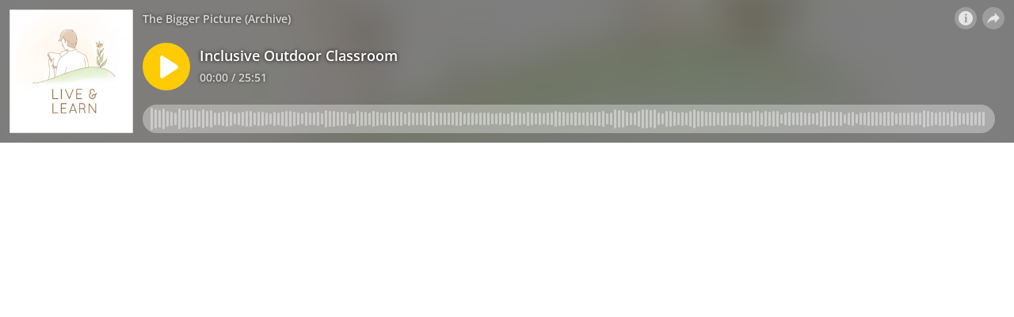

--- FILE ---
content_type: text/html; charset=utf-8
request_url: https://omny.fm/shows/the-bigger-picture/inclusive-outdoor-classroom/embed?download=0
body_size: 9522
content:
<!DOCTYPE html><html dir="ltr" lang="en"><head><meta charSet="utf-8"/><link rel="dns-prefetch" href="https://www.omnycontent.com"/><link rel="icon" type="image/png" sizes="144x144" href="/_next/static/media/favicon-144x144.4df68316.png"/><meta name="viewport" content="user-scalable=no, width=device-width, initial-scale=1"/><meta http-equiv="x-ua-compatible" content="ie=edge"/><meta name="format-detection" content="email=no"/><title>Inclusive Outdoor Classroom</title><meta name="robots" content="noindex"/><link rel="preload" as="image" href="https://www.omnycontent.com/d/clips/de62ff84-6498-49d0-a266-a9d50120c712/ef98f485-1816-409a-9c99-aa7e006202d9/371af69f-4edd-4b20-ad4e-aa7e00a2f2e4/image.jpg?t=1562061205&amp;size=thumbnail"/><meta name="next-head-count" content="9"/><link data-next-font="size-adjust" rel="preconnect" href="/" crossorigin="anonymous"/><link rel="preload" href="/_next/static/css/e70acd4fe50810d6.css" as="style"/><link rel="stylesheet" href="/_next/static/css/e70acd4fe50810d6.css" data-n-g=""/><noscript data-n-css=""></noscript><script defer="" nomodule="" src="/_next/static/chunks/polyfills-42372ed130431b0a.js"></script><script src="/_next/static/chunks/webpack-bdd7b96b57592eb9.js" defer=""></script><script src="/_next/static/chunks/framework-21bb7e1521a0c41f.js" defer=""></script><script src="/_next/static/chunks/main-ad5c1898fb4b53a3.js" defer=""></script><script src="/_next/static/chunks/pages/_app-5cd426edbd9c79a1.js" defer=""></script><script src="/_next/static/chunks/5c0b189e-e1bf200516e719d0.js" defer=""></script><script src="/_next/static/chunks/4103-a5f2b962d13c8fb0.js" defer=""></script><script src="/_next/static/chunks/4580-2346b653c8943f86.js" defer=""></script><script src="/_next/static/chunks/4189-dc6ce08a54128b0f.js" defer=""></script><script src="/_next/static/chunks/6065-98fe31126b856d22.js" defer=""></script><script src="/_next/static/chunks/1538-ec51653de8d63493.js" defer=""></script><script src="/_next/static/chunks/8057-f0a934399ace930b.js" defer=""></script><script src="/_next/static/chunks/6617-3a5902b6931030ca.js" defer=""></script><script src="/_next/static/chunks/3259-4a368d26d8674eef.js" defer=""></script><script src="/_next/static/chunks/5453-ecc3ad21b67f2297.js" defer=""></script><script src="/_next/static/chunks/1650-921d836a67566d3d.js" defer=""></script><script src="/_next/static/chunks/2594-9f6d90147bccf513.js" defer=""></script><script src="/_next/static/chunks/1752-92fc0046c1d3a6a3.js" defer=""></script><script src="/_next/static/chunks/8874-00a5a633b99849bf.js" defer=""></script><script src="/_next/static/chunks/4904-730181f726d92112.js" defer=""></script><script src="/_next/static/chunks/pages/shows/%5BprogramSlug%5D/%5BclipSlug%5D/embed-fcfd74d3b375f5d5.js" defer=""></script><script src="/_next/static/4La2MNDVyjZCvKuZnz0l9/_buildManifest.js" defer=""></script><script src="/_next/static/4La2MNDVyjZCvKuZnz0l9/_ssgManifest.js" defer=""></script></head><body><div id="__next"><style data-emotion="css-global ptfp3d">*,*::before,*::after{box-sizing:border-box;}</style><style data-emotion="css-global c4w1m5">html,body{width:1px;min-width:100%;height:100%;font-family:Open Sans,Helvetica,Arial,sans-serif;background:transparent;-webkit-font-smoothing:antialiased;-moz-osx-font-smoothing:grayscale;}body{position:absolute;width:100%;height:100%;overflow:hidden;}</style><style data-emotion="css 1dkrzgu">.css-1dkrzgu{position:absolute;width:100%;display:-webkit-box;display:-webkit-flex;display:-ms-flexbox;display:flex;-webkit-flex-direction:column;-ms-flex-direction:column;flex-direction:column;}</style><div style="background-color:#fafafa" class="css-1dkrzgu"><style data-emotion="css g4zirk">.css-g4zirk{position:absolute;top:0;right:0;bottom:0;left:0;overflow:hidden;}</style><div class="css-g4zirk"><style data-emotion="css 1fmdw8f">.css-1fmdw8f{bottom:-20px;-webkit-filter:blur(20px);filter:blur(20px);left:-20px;position:absolute;right:-20px;top:-20px;}</style><style data-emotion="css mqnsr5">.css-mqnsr5{background-image:url(https://www.omnycontent.com/d/clips/de62ff84-6498-49d0-a266-a9d50120c712/ef98f485-1816-409a-9c99-aa7e006202d9/371af69f-4edd-4b20-ad4e-aa7e00a2f2e4/image.jpg?t=1562061205&size=thumbnail);-webkit-background-position:50% 50%;background-position:50% 50%;background-repeat:no-repeat;-webkit-background-size:cover;background-size:cover;bottom:-20px;-webkit-filter:blur(20px);filter:blur(20px);left:-20px;position:absolute;right:-20px;top:-20px;}</style><div class="css-mqnsr5"></div></div><style data-emotion="css 1uoyqk1">.css-1uoyqk1{background:rgba(0, 0, 0, 0.5);position:absolute;top:0;left:0;right:0;bottom:0;pointer-events:none;}@media (prefers-contrast: more){.css-1uoyqk1{background:rgba(0, 0, 0, 0.8);}}</style><div class="css-1uoyqk1"></div><style data-emotion="css 1u981gv">.css-1u981gv{color:#fff;display:-webkit-box;display:-webkit-flex;display:-ms-flexbox;display:flex;-webkit-flex-direction:column;-ms-flex-direction:column;flex-direction:column;position:relative;width:100%;}</style><div class="css-1u981gv"><style data-emotion="css 193w4t8">.css-193w4t8{display:-webkit-box;display:-webkit-flex;display:-ms-flexbox;display:flex;padding:12px;}</style><div class="css-193w4t8"><style data-emotion="css bngly5">.css-bngly5{display:-webkit-box;display:-webkit-flex;display:-ms-flexbox;display:flex;}@media (max-width: 580px){.css-bngly5{visibility:hidden;width:0;}}</style><div class="css-bngly5"><style data-emotion="css py0qv0">.css-py0qv0{display:block;width:calc(100vh - 24px);height:calc(100vh - 24px);max-height:156px;max-width:156px;}</style><div class="css-py0qv0"><style data-emotion="css 13budfd">.css-13budfd{width:100%;height:100%;display:block;}</style><img src="https://www.omnycontent.com/d/clips/de62ff84-6498-49d0-a266-a9d50120c712/ef98f485-1816-409a-9c99-aa7e006202d9/371af69f-4edd-4b20-ad4e-aa7e00a2f2e4/image.jpg?t=1562061205&amp;size=small" alt="Inclusive Outdoor Classroom" class="css-13budfd"/></div><style data-emotion="css m6mmvu">.css-m6mmvu{display:inline-block;-webkit-flex:none;-ms-flex:none;flex:none;width:12px;}</style><span role="presentation" class="css-m6mmvu"></span></div><style data-emotion="css 5novwk">.css-5novwk{display:-webkit-box;display:-webkit-flex;display:-ms-flexbox;display:flex;-webkit-flex:1 0;-ms-flex:1 0;flex:1 0;-webkit-flex-direction:column;-ms-flex-direction:column;flex-direction:column;min-width:0;}</style><div class="css-5novwk"><style data-emotion="css j7x8gr">.css-j7x8gr{display:-webkit-box;display:-webkit-flex;display:-ms-flexbox;display:flex;height:24px;position:relative;}</style><div class="css-j7x8gr"><style data-emotion="css 1ug0psk">.css-1ug0psk{display:none;}@media (max-width: 580px){.css-1ug0psk{display:-webkit-box;display:-webkit-flex;display:-ms-flexbox;display:flex;}}</style><div class="css-1ug0psk"><style data-emotion="css 1vu7xy2">.css-1vu7xy2{width:32px;height:32px;display:block;position:relative;top:-4px;}</style><img src="https://www.omnycontent.com/d/clips/de62ff84-6498-49d0-a266-a9d50120c712/ef98f485-1816-409a-9c99-aa7e006202d9/371af69f-4edd-4b20-ad4e-aa7e00a2f2e4/image.jpg?t=1562061205&amp;size=thumbnail" alt="" class="css-1vu7xy2"/><span role="presentation" class="css-m6mmvu"></span></div><style data-emotion="css 1couwsm">.css-1couwsm{-webkit-flex:auto;-ms-flex:auto;flex:auto;overflow:hidden;white-space:nowrap;text-overflow:ellipsis;overflow:hidden;margin-left:-3px;margin-right:-3px;padding-left:3px;padding-right:3px;text-shadow:0 0 5px rgb(0 0 0);}</style><span class="css-1couwsm"><style data-emotion="css iim3o2">.css-iim3o2{font-weight:600;font-size:14px;line-height:1.7;opacity:0.7;}</style><bdi title="The Bigger Picture (Archive)" class="css-iim3o2">The Bigger Picture (Archive)</bdi></span><style data-emotion="css g6q15c">.css-g6q15c{display:inline-block;-webkit-flex:auto;-ms-flex:auto;flex:auto;}</style><span role="presentation" class="css-g6q15c"></span><style data-emotion="css 6t0107">.css-6t0107{display:inline-block;-webkit-flex:none;-ms-flex:none;flex:none;width:10px;}</style><span role="presentation" class="css-6t0107"></span><style data-emotion="css 1cme2uv">.css-1cme2uv{-webkit-align-self:center;-ms-flex-item-align:center;align-self:center;white-space:nowrap;}</style><div class="css-1cme2uv"><style data-emotion="css 152ib48">.css-152ib48{-webkit-appearance:none;-moz-appearance:none;-ms-appearance:none;appearance:none;background:transparent;border:0;color:inherit;font:inherit;letter-spacing:inherit;text-rendering:inherit;padding:0;background:rgba(255,255,255,0.3);border-radius:50%;width:28px;height:28px;font-size:18px;line-height:0;opacity:0.8;}.css-152ib48:not(:disabled, .disabled){cursor:pointer;}.css-152ib48:hover,.css-152ib48:focus{background:rgba(255,255,255,0.4);}.css-152ib48:active{background:rgba(255,255,255,0.5);}.css-152ib48 svg{font-size:1em;}</style><button type="button" title="Info" aria-expanded="false" aria-haspopup="dialog" class="css-152ib48"><svg xmlns="http://www.w3.org/2000/svg" width="1em" height="28px" viewBox="0 0 16 16"><path fill="currentColor" d="M8 0C3.573 0 0 3.573 0 8s3.573 8 8 8 8-3.573 8-8-3.573-8-8-8m-.533 3.218c.213-.213.48-.32.782-.32s.551.106.765.32c.213.213.32.48.32.782s-.106.568-.32.782c-.213.213-.48.32-.765.32-.302 0-.569-.106-.782-.32A1.08 1.08 0 0 1 7.147 4c0-.302.088-.568.32-.782m2.417 9.458H6.506v-.338c.25-.035.427-.106.516-.195.143-.125.213-.356.213-.676V7.324c0-.284-.053-.48-.142-.587-.09-.106-.285-.178-.569-.232v-.337h2.72v5.368c0 .302.054.516.143.587.089.09.267.16.516.213v.34z"></path></svg></button><style data-emotion="css 14cozw5">.css-14cozw5{position:absolute;top:0;right:0;bottom:0;left:0;color:#fff;background-color:#fafafa;z-index:0;}</style><style data-emotion="css v58ff3">.css-v58ff3{display:inline-block;-webkit-flex:none;-ms-flex:none;flex:none;width:7px;}</style><span role="presentation" class="css-v58ff3"></span><button type="button" title="Share" aria-expanded="false" aria-haspopup="dialog" class="css-152ib48"><style data-emotion="css lqmt0p">[dir="rtl"] .css-lqmt0p{-webkit-transform:scaleX(-1);-moz-transform:scaleX(-1);-ms-transform:scaleX(-1);transform:scaleX(-1);}</style><svg xmlns="http://www.w3.org/2000/svg" width="1em" height="28px" viewBox="0 0 16 16" class="css-lqmt0p"><path fill="currentColor" fill-rule="evenodd" d="M1 14.006c.436-2.272 1.292-4.17 2.52-5.633C5 6.615 7.005 5.526 9.495 5.153V1.978c0-.016.016-.031.032-.047.015 0 .046 0 .046.016l5.415 5.617c.016.016.016.047 0 .078l-5.4 5.6c-.015.016-.03.016-.046.016s-.031-.03-.031-.047V9.976c-3.828.016-6.504 1.307-8.402 4.076-.031.016-.047.016-.062.016-.031-.016-.047-.031-.047-.062"></path></svg></button></div></div><style data-emotion="css 1ltpgnm">.css-1ltpgnm{-webkit-align-items:center;-webkit-box-align:center;-ms-flex-align:center;align-items:center;display:-webkit-box;display:-webkit-flex;display:-ms-flexbox;display:flex;-webkit-flex:1 0;-ms-flex:1 0;flex:1 0;}</style><div class="css-1ltpgnm"><style data-emotion="css 1hi532o">.css-1hi532o{-webkit-appearance:none;-moz-appearance:none;-ms-appearance:none;appearance:none;background:transparent;border:0;color:inherit;font:inherit;letter-spacing:inherit;text-rendering:inherit;padding:0;width:60px;height:60px;-webkit-align-items:center;-webkit-box-align:center;-ms-flex-align:center;align-items:center;background:#ffcb05;border-radius:50%;color:#ffffff;display:-webkit-box;display:-webkit-flex;display:-ms-flexbox;display:flex;-webkit-flex:none;-ms-flex:none;flex:none;-webkit-box-pack:center;-ms-flex-pack:center;-webkit-justify-content:center;justify-content:center;position:relative;-webkit-transition:-webkit-transform 0.1s;transition:transform 0.1s;}.css-1hi532o:not(:disabled, .disabled){cursor:pointer;}.css-1hi532o:hover,.css-1hi532o:focus{-webkit-transform:scale(1.08);-moz-transform:scale(1.08);-ms-transform:scale(1.08);transform:scale(1.08);}.css-1hi532o:active{-webkit-transform:scale(1);-moz-transform:scale(1);-ms-transform:scale(1);transform:scale(1);}</style><button type="button" title="Play" class="css-1hi532o"><style data-emotion="css iwcgen">.css-iwcgen{display:block;width:55%;height:55%;}</style><svg xmlns="http://www.w3.org/2000/svg" width="1em" height="1em" viewBox="0 0 16 16" class="css-iwcgen"><path fill="currentColor" d="M5.693 14.724C4.76 15.335 4 14.897 4 13.75V2.25C4 1.1 4.76.666 5.693 1.276l8.606 5.62c.935.61.934 1.6 0 2.21l-8.606 5.62z"></path></svg></button><span role="presentation" class="css-m6mmvu"></span><style data-emotion="css 1yplvz0">.css-1yplvz0{display:-webkit-box;display:-webkit-flex;display:-ms-flexbox;display:flex;-webkit-flex:1 0;-ms-flex:1 0;flex:1 0;-webkit-flex-direction:column;-ms-flex-direction:column;flex-direction:column;min-width:0;position:relative;top:-2px;}</style><div class="css-1yplvz0"><style data-emotion="css 20xy69">.css-20xy69{font-size:18px;height:1.7em;line-height:1.7;position:relative;}</style><div class="css-20xy69"><style data-emotion="css r5gyjf">.css-r5gyjf{position:absolute;display:-webkit-box;display:-webkit-flex;display:-ms-flexbox;display:flex;height:100%;width:100%;}</style><div title="Inclusive Outdoor Classroom" class="css-r5gyjf"><style data-emotion="css 1wqedeq">.css-1wqedeq{display:-webkit-box;display:-webkit-flex;display:-ms-flexbox;display:flex;text-shadow:0 0 5px rgb(0 0 0);overflow:hidden;margin-left:-3px;margin-right:-3px;padding-left:3px;padding-right:3px;}</style><div dir="ltr" class="css-1wqedeq"><style data-emotion="css efd8xk">.css-efd8xk{white-space:nowrap;will-change:transform;-webkit-animation-play-state:running;animation-play-state:running;}</style><div class="css-efd8xk"><style data-emotion="css 16ceglb">.css-16ceglb{font-weight:600;}</style><span class="css-16ceglb"><span>Inclusive Outdoor Classroom</span></span></div></div></div></div><style data-emotion="css 135vphm">.css-135vphm{font-weight:600;-webkit-align-self:flex-start;-ms-flex-item-align:flex-start;align-self:flex-start;-webkit-align-items:center;-webkit-box-align:center;-ms-flex-align:center;align-items:center;display:-webkit-box;display:-webkit-flex;display:-ms-flexbox;display:flex;font-size:14px;line-height:1.7;max-width:100%;}</style><div dir="ltr" class="css-135vphm"><style data-emotion="css 1hehdqf">.css-1hehdqf{opacity:0.7;text-overflow:ellipsis;white-space:nowrap;overflow:hidden;margin-left:-3px;margin-right:-3px;padding-left:3px;padding-right:3px;text-shadow:0 0 5px rgb(0 0 0);}</style><span class="css-1hehdqf">00:00 / 25:51</span><style data-emotion="css 1o0itcx">.css-1o0itcx{-webkit-align-items:flex-start;-webkit-box-align:flex-start;-ms-flex-align:flex-start;align-items:flex-start;display:-webkit-inline-box;display:-webkit-inline-flex;display:-ms-inline-flexbox;display:inline-flex;height:0;}</style></div></div></div><style data-emotion="css 1z0fvj1">.css-1z0fvj1{-webkit-align-items:center;-webkit-box-align:center;-ms-flex-align:center;align-items:center;display:-webkit-box;display:-webkit-flex;display:-ms-flexbox;display:flex;height:36px;}</style><div class="css-1z0fvj1"><style data-emotion="css cs7zos">.css-cs7zos{-webkit-flex:1;-ms-flex:1;flex:1;height:100%;opacity:0;-webkit-transition:opacity 333ms;transition:opacity 333ms;}</style><style data-emotion="css 12ui1nq">.css-12ui1nq{-webkit-flex:1;-ms-flex:1;flex:1;height:100%;opacity:0;-webkit-transition:opacity 333ms;transition:opacity 333ms;}.css-12ui1nq:focus-within{outline:Highlight auto 1px;outline:-webkit-focus-ring-color auto 1px;outline:blue auto 1px;}@supports selector(:has(*)){.css-12ui1nq:focus-within{outline:none;}.css-12ui1nq:focus-within:has(input[type=range]:focus-visible){outline:Highlight auto 1px;outline:-webkit-focus-ring-color auto 1px;outline:blue auto 1px;}}</style><label for=":R4rl6del6:" class="css-12ui1nq"><style data-emotion="css tabmx7">.css-tabmx7{border-width:0;clip:rect(0,0,0,0);height:1px;margin:-1px;overflow:hidden;padding:0;position:absolute;white-space:nowrap;width:1px;}</style><input type="range" id=":R4rl6del6:" aria-valuetext="00:00 / 25:51" step="15" min="0" max="1551.073" class="css-tabmx7" value="0"/><div dir="ltr" style="flex:1;position:relative;margin:0 10px;cursor:pointer;height:100%"><div style="border-radius:999px;position:absolute;overflow:hidden;top:0;right:-10px;bottom:0;left:-10px;transform:translateZ(0)"><div style="position:absolute;top:0;right:0;bottom:0;left:0;background:#ffffff;opacity:0.35"></div><div style="position:absolute;top:0;right:0;bottom:0;left:0;transition:opacity 333ms;will-change:opacity, width;opacity:0;background:#ffcb05;width:10px"></div></div><div style="position:absolute;top:4px;right:0;bottom:4px;left:0;white-space:nowrap;overflow:hidden;opacity:0.4"></div><div style="position:absolute;top:4px;right:0;bottom:4px;left:0;white-space:nowrap;overflow:hidden;width:0%"></div><div style="position:absolute;top:0;right:0;bottom:0;left:0;touch-action:none;user-select:none"></div></div></label><span role="presentation" class="css-m6mmvu"></span></div></div></div><style data-emotion="css 1i3648n">.css-1i3648n{position:absolute;top:0;right:0;bottom:0;left:0;}</style></div></div></div><script id="__NEXT_DATA__" type="application/json">{"props":{"pageProps":{"_sentryTraceData":"717b236eae564bb586a8131a32edc8b9-9cb4b67c14f01578-0","_sentryBaggage":"sentry-environment=Production,sentry-release=omny-fm-1.0.914,sentry-public_key=26e057be21a84efb8189b730ef099727,sentry-trace_id=717b236eae564bb586a8131a32edc8b9,sentry-sample_rate=0.001,sentry-transaction=%2Fshows%2F%5BprogramSlug%5D%2F%5BclipSlug%5D%2Fembed,sentry-sampled=false","type":"success","clip":{"Id":"371af69f-4edd-4b20-ad4e-aa7e00a2f2e4","Title":"Inclusive Outdoor Classroom","Slug":"inclusive-outdoor-classroom","Description":"Anne Sivanathan has been working to promote inclusive education since 1990. She explains the competing models for special needs education available and elaborates on how she intends to give every child a full, developmentally appropriate inclusive experience through the Inclusive Outdoor Classroom, a project she started from her home in January 2016.\n\n\nOn April 1st from 12pm to 3pm at Endah Parade, join 50 special needs individuals ranging from ages 4 to 27 together with their Neuro Typical friends to kickstart Autism Awareness Month. Tunku Mona, the director of Rehda, and Ras Adiba Radzi, a NTV7 newscaster and Paralympic athlete, will launch the event.","DescriptionHtml":"\u003cp\u003eAnne Sivanathan has been working to promote inclusive education since 1990. She explains the competing models for special needs education available and elaborates on how she intends to give every child a full, developmentally appropriate inclusive experience through the Inclusive Outdoor Classroom, a project she started from her home in January 2016.\u003c/p\u003e  \u003cp\u003e\u003cbr\u003eOn April 1st from 12pm to 3pm at Endah Parade, join 50 special needs individuals ranging from ages 4 to 27 together with their Neuro Typical friends to kickstart Autism Awareness Month. Tunku Mona, the director of Rehda, and Ras Adiba Radzi, a NTV7 newscaster and Paralympic athlete, will launch the event.\u003c/p\u003e","Summary":null,"Tags":[],"TranscriptUrl":null,"HasPublishedTranscript":false,"Season":null,"Episode":null,"EpisodeType":"Full","ImageUrl":"https://www.omnycontent.com/d/clips/de62ff84-6498-49d0-a266-a9d50120c712/ef98f485-1816-409a-9c99-aa7e006202d9/371af69f-4edd-4b20-ad4e-aa7e00a2f2e4/image.jpg?t=1562061205\u0026size=Medium","ImageColors":{"Primary":"fffefc","Secondary":"eeefe8","Contrast":"000000"},"AudioUrl":"https://traffic.omny.fm/d/clips/de62ff84-6498-49d0-a266-a9d50120c712/ef98f485-1816-409a-9c99-aa7e006202d9/371af69f-4edd-4b20-ad4e-aa7e00a2f2e4/audio.mp3","WaveformUrl":"https://www.omnycontent.com/d/clips/de62ff84-6498-49d0-a266-a9d50120c712/ef98f485-1816-409a-9c99-aa7e006202d9/371af69f-4edd-4b20-ad4e-aa7e00a2f2e4/waveform?t=1562061223\u0026token=OrFRV0zNPzSBBcnKDJ6kJg7mExurQbAE","VideoUrl":null,"EmbedUrl":"https://omny.fm/shows/the-bigger-picture/inclusive-outdoor-classroom/embed","DurationSeconds":1551.073,"PublishState":"Published","PublishedUrl":"https://omny.fm/shows/the-bigger-picture/inclusive-outdoor-classroom","Visibility":"Public","PublishedUtc":"2017-03-28T07:00:00Z","PlaylistIds":["75a140c5-5ac5-4196-a978-aa7e0063e3da"],"Chapters":[],"State":"Ready","ShareUrl":"https://www.bfm.my/podcast/the-bigger-picture/live-learn/inclusive-outdoor-classroom-anne-sivanathan","RssLinkOverride":"https://www.bfm.my/podcast/the-bigger-picture/live-learn/inclusive-outdoor-classroom-anne-sivanathan","ImportedId":"https://www.bfm.my/podcast/the-bigger-picture/live-learn/inclusive-outdoor-classroom-anne-sivanathan","Monetization":{"PreRoll":true,"PostRoll":false,"MidRolls":[]},"AdMarkers":[{"Offset":"00:00:00","MaxNumberOfAds":1,"AdMarkerType":"PreRoll"}],"HasPreRollVideoAd":false,"RecordingMetadata":null,"PublishedAudioSizeInBytes":24836815,"ContentRating":"Unrated","AudioOptions":{"IncludeIntroOutro":false,"AutoLevelAudio":false},"ExternalId":null,"CustomFieldData":null,"VideoUrls":null,"EmbedOptions":{"ForegroundColor":"272727","BackgroundColor":"fafafa","HighlightColor":"ffcb05","IsEmbedColorsLocked":false,"ShowArtwork":true,"ShowShare":true,"ShowFollow":false,"ShowDownload":true,"ShowDescription":true,"ShowPlaylistImages":true,"ShowPlaylistShare":false,"IsEmbedOptionsLocked":false,"CustomBranding":true,"CustomLogoWide":null,"CustomLogoSmall":null,"CustomLogoTitle":null,"CustomLogoUrl":null,"CustomGATrackingId":"UA-1866289-9"},"Program":{"Id":"ef98f485-1816-409a-9c99-aa7e006202d9","Name":"The Bigger Picture (Archive)","Slug":"the-bigger-picture","Description":"The Bigger Picture relishes its role as the heart and soul of the station. Tina Carmillia, Tee Shiao Eek, Sharmilla Ganesan, Lim Soon Heng and Juliet Jacobs delve into the human condition to find out what makes us tick. They speak with artists, environmentalists, medical experts, policy-makers and all manner of interesting people about the issues close to us, from education to refugee rights. Eclectic, energetic and a little eccentric, The Bigger Picture team brings you the latest thinking and research on that most fascinating subject: people.","DescriptionHtml":"The Bigger Picture relishes its role as the heart and soul of the station. Tina Carmillia, Tee Shiao Eek, Sharmilla Ganesan, Lim Soon Heng and Juliet Jacobs delve into the human condition to find out what makes us tick. They speak with artists, environmentalists, medical experts, policy-makers and all manner of interesting people about the issues close to us, from education to refugee rights. Eclectic, energetic and a little eccentric, The Bigger Picture team brings you the latest thinking and research on that most fascinating subject: people.","Author":null,"Publisher":"BFM Media","Copyright":"BFM Media","Language":"en-US","ArtworkUrl":"https://www.omnycontent.com/d/programs/de62ff84-6498-49d0-a266-a9d50120c712/ef98f485-1816-409a-9c99-aa7e006202d9/image.jpg?t=1562832950\u0026size=Medium","Category":"Society \u0026 Culture","Categories":["Society \u0026 Culture"],"SocialWeb":null,"SocialTwitter":null,"SocialFacebook":null,"SocialShowSupportUrl":null,"SocialShowSupportLabel":null,"Hidden":false,"Archived":false,"Network":"BFM Media Sdn Bhd","NetworkId":"236bc2f0-96aa-4f04-bb83-aa40001327e0","ExternalId":null,"ContactName":"BFM Digital","ContactEmail":"digital@bfm.my","CustomFieldData":null,"DefaultPlaylistId":"b6762954-d638-407c-9da3-aa7e00649ddc","DefaultPlaylist":{"Id":"b6762954-d638-407c-9da3-aa7e00649ddc","Title":"Health \u0026 Living","Slug":"healthandliving","Description":"Wander and be enlightened by the endlessly fascinating inner universe that is the human body. We speak with experts, Nobel laureates, cancer survivors and healthcare workers who share their unique perspectives on wellness and living and the latest medical research.","DescriptionHtml":"Wander and be enlightened by the endlessly fascinating inner universe that is the human body. We speak with experts, Nobel laureates, cancer survivors and healthcare workers who share their unique perspectives on wellness and living and the latest medical research.","Summary":null,"RssFeedUrl":"https://www.omnycontent.com/d/playlist/de62ff84-6498-49d0-a266-a9d50120c712/ef98f485-1816-409a-9c99-aa7e006202d9/b6762954-d638-407c-9da3-aa7e00649ddc/podcast.rss","EmbedUrl":"https://omny.fm/shows/the-bigger-picture/playlists/healthandliving/embed","ArtworkUrl":"https://www.omnycontent.com/d/playlist/de62ff84-6498-49d0-a266-a9d50120c712/ef98f485-1816-409a-9c99-aa7e006202d9/b6762954-d638-407c-9da3-aa7e00649ddc/image.jpg?t=1562047668\u0026size=Medium","NumberOfClips":2359,"Visibility":"Public","ContentRating":"Unrated","Categories":["Health \u0026 Fitness"],"DirectoryLinks":{"ApplePodcasts":null,"ApplePodcastsId":null,"GooglePodcasts":null,"Spotify":null,"Stitcher":null,"TuneIn":null,"GooglePlay":null,"RssFeed":"https://omny.fm/shows/the-bigger-picture/playlists/healthandliving.rss","IHeart":null,"AmazonMusic":null,"YouTubeMusic":null},"CustomFieldData":null,"Author":"The Bigger Picture (Archive)","MediaType":null,"ProgramId":"ef98f485-1816-409a-9c99-aa7e006202d9","ProgramSlug":"the-bigger-picture","OrganizationId":"de62ff84-6498-49d0-a266-a9d50120c712","ModifiedAtUtc":"2021-06-02T05:55:15.013Z"},"AdConfig":{"ConfigTriton":null,"ConfigVast":null},"OrganizationId":"de62ff84-6498-49d0-a266-a9d50120c712","ModifiedAtUtc":"2022-02-17T07:22:45.933Z"},"ProgramId":"ef98f485-1816-409a-9c99-aa7e006202d9","ProgramSlug":"the-bigger-picture","OrganizationId":"de62ff84-6498-49d0-a266-a9d50120c712","ModifiedAtUtc":"2023-03-25T19:05:09.993Z"},"config":{"accessToken":null,"autoplay":false,"branding":{"type":"branded","small":{"type":"none"},"wide":{"type":"none"}},"colorBackground":"#fafafa","colorForeground":"#fff","colorHighlight":"#ffcb05","colorHighlightInvert":"#ffffff","customGATrackingId":"UA-1866289-9","embedSize":"Wide","embedSource":"Embed","embedStyle":"Cover","errors":[],"firstClipStartTimeSeconds":null,"inPlaylist":null,"lightPlay":false,"omnyButtonBackgroundColor":{"default":"rgba(255,255,255,0.3)","hover":"rgba(255,255,255,0.4)","active":"rgba(255,255,255,0.5)"},"playlistClipLimit":null,"referrerOverride":null,"selectedClipId":null,"showDescription":true,"showDownload":false,"showFollow":false,"showImage":true,"showBackgroundImage":true,"showPlaylist":true,"showPlaylistImages":true,"showPlaylistShare":false,"showProgram":true,"showShare":true,"showTranscript":false}},"hasError":false,"localeWithContext":{"context":"default","locale":"en"},"messages":{"+eqRPe":"Playlists","/NkaHk":"Follow podcast","01l/g0":"RSS feed","0L5Ckk":"Clips","0knEsC":"Copy link","23wknU":"More","2KFZll":"Clean","2OLm4c":"Pause","2ka0z5":"Transcript","2lTyoV":"Social links","2ruWr0":"The playlist does not exist or may be private","39G6ZV":"{programName} clips","3IcBgL":"Browse {clipCount} clip(s)","3dLXEH":"This show has not published any playlists","4c5F/j":"Browse the show's clips","4lXGQR":"Share","5gsULW":"Published","5z0Zdm":"Load more","6DfCqJ":"Download audio","6tsccE":"The page you're looking for cannot be found or is no longer available.","758ufn":"Open RSS feed","7BjVAW":"View show website","7HfwP7":"Clip with playlist","7NiYZ7":"Auto-scroll","7VdXtY":"RSS feed URL","8zDrHX":"Speaker {number}","9bngIi":"{clipCount} clip(s) in playlist","A6tBk9":"Playlist by {show}","AjkEr4":"View more clips","AwDfR7":"Close","B/n8XI":"Try again","BFgU5Z":"Page not found","BRV15f":"Browse other playlists","BdvMUA":"This playlist contains no clips","C5hTSH":"Transcript not available","CHWyii":"Apple Podcasts","CdsPL4":"Error loading previous clips. Try again?","D0Mrk2":"Follow this podcast","D7h93F":"Error loading more clips. Try again?","DD6Z4C":"Skip in {seconds}","DRVtuq":"No clips","DyvHuA":"Follow the podcast:","E2LHDa":"Copy link","EkRgmS":"Listener Privacy Policy","F79XFZ":"Explicit","FF2c7y":"Social links:","FMKp/i":"More clips","FnW2Bm":"Square","GQjAJn":"Powered by Omny Studio","HPLv66":"iFrame code","Hb2XsU":"No description provided","I2NNlA":"Transcript is empty","I99u/Q":"Play from {time}","IIrh7z":"500: Server error","ILMonT":"Try again","IVh3a6":"View more clips","J0YbzF":"Check your internet connection, disable any ad blockers, and try again.","Jc7PfX":"Embed","K8K3ZE":"Try again","KD/2V4":"Omny Studio is the complete audio management solution for podcasters and radio stations","L+KaJx":"{message} (Error code {code})","LA3JyA":"Chapters","LO2w6V":"Choose the podcast app you use","Lp86TL":"Last updated {humanRelativeTime}","M4qPXC":"Load more","MFGofF":"Server error","MtCvYn":"Play","MwPyxY":"There was an error loading the embed player","N+g8gy":"Description","NURly/":"Share","NjTET2":"This show has not published any clips","PREmDS":"Playlist unavailable","PiPu5U":"There was a problem playing the clip","PvQrLx":"Show full transcript","QL4EiB":"Powered by {logo}","QiRYYM":"Copy embed","REGc/+":"View description","RMhRVo":"Skip ad","Rbw235":"Share","RsW0yu":"{clipCount} clip(s)","SnkIO1":"Less","SsOgen":"Load previous","TERz+g":"No clips","TK2w2O":"View the show's other clips","UA//bC":"Options","UcbLk9":"Follow podcast","UhRFxa":"We're looking into it and will hope to restore access soon.","W8/Tzh":"Episode","WGizcs":"Explicit","WWXiQi":"Download","X/m8gH":"Recent clips","X6EXxb":"Visit website","YCRJ3W":"Copyright Policy (DMCA)","YPzUAX":"Email","YZxKob":"If you use another podcast app, copy and paste the following RSS feed URL into your app's \"subscribe by URL\" screen.","Yo7we+":"Support the show","a0hhKt":"Clip","aSuFIa":"Season","b7tnyF":"Enterprise podcasting made simple.","cGdg+S":"Play from {time}","czGDbU":"Share on {platform}","dCvgQE":"Wide image","dxchsu":"Type","eDeMLC":"RSS feed","eaa0T0":"Listen on {platform}","eeGno2":"Listener privacy policy","fqJT6M":"Support the show","fqT5Lu":"Copy link","fzXfut":"Transcript content","g9mqs5":"{clipCount} clip(s)","ghhNtP":"Preview","hELcFl":"Email link","hI+ITj":"Learn more at omnystudio.com","hKQJLZ":"Loading playlist","hYYJKF":"{clipCount} clip(s)","hze1Yr":"An error occurred","iniDkn":"Description","jVIZy7":"Wide simple","kXjAVe":"More info","kj5dF1":"View more info","kvqnxP":"Follow {programName}","lafl8X":"Clip unavailable","mA/Dm/":"{programName} playlists","nTaRjo":"View show Facebook page","nwrQ3H":"Please ensure the podcast app is installed on your device first.","nxIhYz":"This playlist does not contain any clips","oz37YI":"Play","pChKd4":"Loading transcript","paTpkO":"Error code {code}","psYoQv":"The clip does not exist or may be private","q2U7Sr":"Website","qU06M0":"No playlists","qXwXEk":"Copy embed code","salWTD":"404: Page not found","taNeoW":"RSS feed","toL+p2":"Copy link","uo5Kof":"Advertisement","vNG/Eb":"Privacy Policy","vZFQxK":"Error loading playlist","vfhMGQ":"Transcript","wWui0J":"Pause","x3AXhv":"Error loading clips. Try again?","x6wawT":"Clip with transcript","xL6SjT":"This podcast contains members-only clips with a feed URL which is unique to you — make sure to keep this URL private.","xj80iH":"View show X (Twitter) feed","xrajqS":"Size","yNBxKS":"View the show's other playlists","z+0IbJ":"In {playlistCount} playlist(s)","z8vmoq":"Terms of Service","zEzc06":"The page you're looking for is experiencing technical issues.","zKdTpz":"Show website","zd57BI":"Published {publishDate}"},"__N_SSP":true},"page":"/shows/[programSlug]/[clipSlug]/embed","query":{"download":"0","cloudflare-language":"","programSlug":"the-bigger-picture","clipSlug":"inclusive-outdoor-classroom"},"buildId":"4La2MNDVyjZCvKuZnz0l9","runtimeConfig":{"embedDisableConsumptionAnalytics":"false","environment":"production","omnyApiBaseUrl":"https://api.omny.fm","omnyCdnBaseUrl":"https://www.omnycontent.com","omnyFmBaseUrl":"https://omny.fm","omnyFmFacebookId":"1547996092155695","omnyFmTrafficBaseUrl":"https://traffic.omny.fm","omnyMarketingBaseUrl":"https://omnystudio.com","sentryDsn":"https://26e057be21a84efb8189b730ef099727@o479328.ingest.sentry.io/6149200"},"isFallback":false,"isExperimentalCompile":false,"gssp":true,"appGip":true,"scriptLoader":[]}</script></body></html>